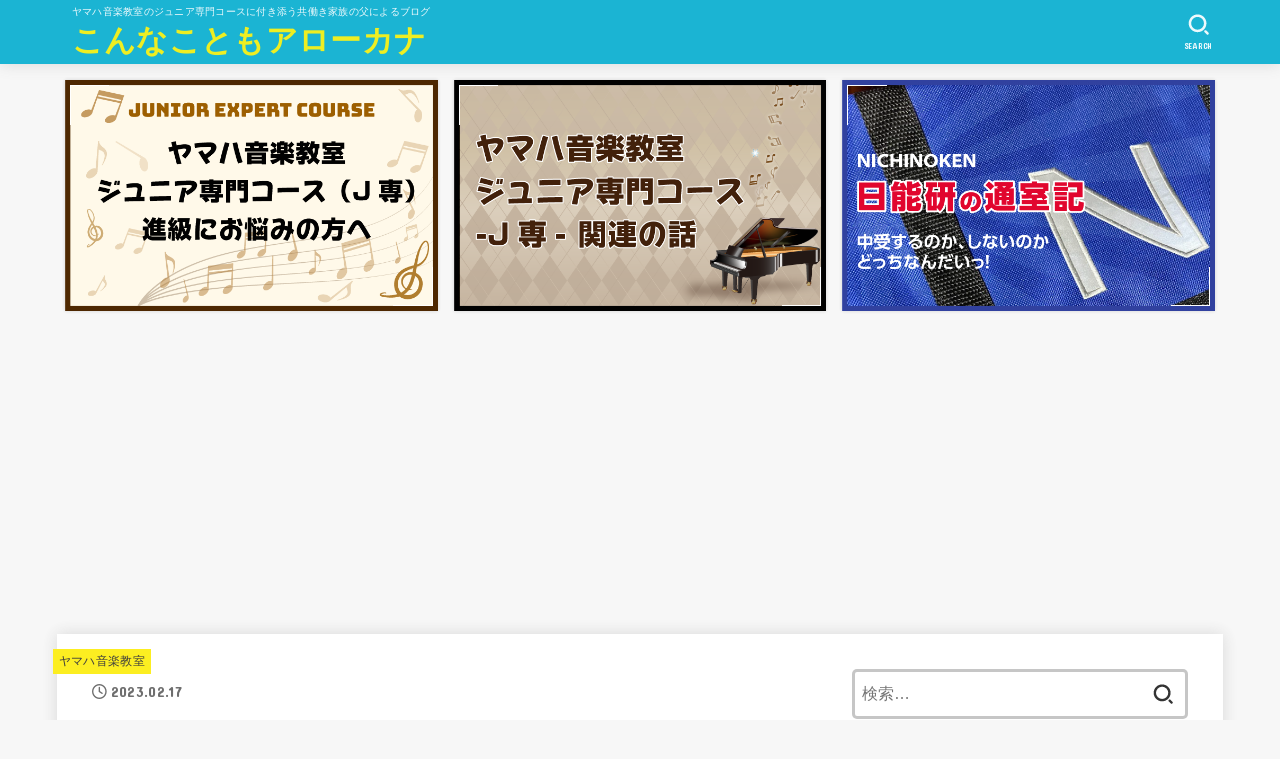

--- FILE ---
content_type: text/html; charset=UTF-8
request_url: https://arau-cana.com/junior-sosaku-course/
body_size: 22048
content:
<!doctype html>
<html lang="ja">
<head>
<meta charset="utf-8">
<meta http-equiv="X-UA-Compatible" content="IE=edge">
<meta name="HandheldFriendly" content="True">
<meta name="MobileOptimized" content="320">
<meta name="viewport" content="width=device-width, initial-scale=1"/>
<link rel="pingback" href="https://arau-cana.com/xmlrpc.php">
    <style>
        #wpadminbar #wp-admin-bar-p404_free_top_button .ab-icon:before {
            content: "\f103";
            color:red;
            top: 2px;
        }
    </style>
    <meta name='robots' content='index, follow, max-image-preview:large, max-snippet:-1, max-video-preview:-1' />

	<!-- This site is optimized with the Yoast SEO plugin v22.5 - https://yoast.com/wordpress/plugins/seo/ -->
	<title>ジュニア創作研究コースのお誘い - こんなこともアローカナ</title>
	<meta name="description" content="ヤマハ音楽教室のジュニア専門コースの担当講師さんより「ジュニア創作研究コース」のお話をいただいたお話。" />
	<link rel="canonical" href="https://arau-cana.com/junior-sosaku-course/" />
	<meta property="og:locale" content="ja_JP" />
	<meta property="og:type" content="article" />
	<meta property="og:title" content="ジュニア創作研究コースのお誘い - こんなこともアローカナ" />
	<meta property="og:description" content="ヤマハ音楽教室のジュニア専門コースの担当講師さんより「ジュニア創作研究コース」のお話をいただいたお話。" />
	<meta property="og:url" content="https://arau-cana.com/junior-sosaku-course/" />
	<meta property="og:site_name" content="こんなこともアローカナ" />
	<meta property="article:published_time" content="2023-02-17T12:48:18+00:00" />
	<meta property="article:modified_time" content="2023-05-10T08:49:12+00:00" />
	<meta property="og:image" content="https://arau-cana.com/wp-content/uploads/2021/01/4014621_s.jpg?v=1613626709" />
	<meta property="og:image:width" content="640" />
	<meta property="og:image:height" content="480" />
	<meta property="og:image:type" content="image/jpeg" />
	<meta name="author" content="アローカナ" />
	<meta name="twitter:card" content="summary_large_image" />
	<meta name="twitter:creator" content="@arau_cana" />
	<meta name="twitter:site" content="@arau_cana" />
	<meta name="twitter:label1" content="執筆者" />
	<meta name="twitter:data1" content="アローカナ" />
	<meta name="twitter:label2" content="推定読み取り時間" />
	<meta name="twitter:data2" content="3分" />
	<script type="application/ld+json" class="yoast-schema-graph">{"@context":"https://schema.org","@graph":[{"@type":"Article","@id":"https://arau-cana.com/junior-sosaku-course/#article","isPartOf":{"@id":"https://arau-cana.com/junior-sosaku-course/"},"author":{"name":"アローカナ","@id":"https://arau-cana.com/#/schema/person/abd7bfb1eca0703abfd65df2a1adc2e3"},"headline":"ジュニア創作研究コースのお誘い","datePublished":"2023-02-17T12:48:18+00:00","dateModified":"2023-05-10T08:49:12+00:00","mainEntityOfPage":{"@id":"https://arau-cana.com/junior-sosaku-course/"},"wordCount":962,"publisher":{"@id":"https://arau-cana.com/#/schema/person/abd7bfb1eca0703abfd65df2a1adc2e3"},"image":{"@id":"https://arau-cana.com/junior-sosaku-course/#primaryimage"},"thumbnailUrl":"https://arau-cana.com/wp-content/uploads/2021/01/4014621_s.jpg?v=1613626709","keywords":["JOC","Ｊ専","ジュニア創作研究コース","作曲"],"articleSection":["ジュニア専門コース","ジュニア専門コース２年目","ヤマハ音楽教室","長男"],"inLanguage":"ja"},{"@type":"WebPage","@id":"https://arau-cana.com/junior-sosaku-course/","url":"https://arau-cana.com/junior-sosaku-course/","name":"ジュニア創作研究コースのお誘い - こんなこともアローカナ","isPartOf":{"@id":"https://arau-cana.com/#website"},"primaryImageOfPage":{"@id":"https://arau-cana.com/junior-sosaku-course/#primaryimage"},"image":{"@id":"https://arau-cana.com/junior-sosaku-course/#primaryimage"},"thumbnailUrl":"https://arau-cana.com/wp-content/uploads/2021/01/4014621_s.jpg?v=1613626709","datePublished":"2023-02-17T12:48:18+00:00","dateModified":"2023-05-10T08:49:12+00:00","description":"ヤマハ音楽教室のジュニア専門コースの担当講師さんより「ジュニア創作研究コース」のお話をいただいたお話。","breadcrumb":{"@id":"https://arau-cana.com/junior-sosaku-course/#breadcrumb"},"inLanguage":"ja","potentialAction":[{"@type":"ReadAction","target":["https://arau-cana.com/junior-sosaku-course/"]}]},{"@type":"ImageObject","inLanguage":"ja","@id":"https://arau-cana.com/junior-sosaku-course/#primaryimage","url":"https://arau-cana.com/wp-content/uploads/2021/01/4014621_s.jpg?v=1613626709","contentUrl":"https://arau-cana.com/wp-content/uploads/2021/01/4014621_s.jpg?v=1613626709","width":640,"height":480,"caption":"ピアノレッスン"},{"@type":"BreadcrumbList","@id":"https://arau-cana.com/junior-sosaku-course/#breadcrumb","itemListElement":[{"@type":"ListItem","position":1,"name":"ホーム","item":"https://arau-cana.com/"},{"@type":"ListItem","position":2,"name":"ジュニア創作研究コースのお誘い"}]},{"@type":"WebSite","@id":"https://arau-cana.com/#website","url":"https://arau-cana.com/","name":"こんなこともアローカナ","description":"ヤマハ音楽教室のジュニア専門コースに付き添う共働き家族の父によるブログ","publisher":{"@id":"https://arau-cana.com/#/schema/person/abd7bfb1eca0703abfd65df2a1adc2e3"},"potentialAction":[{"@type":"SearchAction","target":{"@type":"EntryPoint","urlTemplate":"https://arau-cana.com/?s={search_term_string}"},"query-input":"required name=search_term_string"}],"inLanguage":"ja"},{"@type":["Person","Organization"],"@id":"https://arau-cana.com/#/schema/person/abd7bfb1eca0703abfd65df2a1adc2e3","name":"アローカナ","logo":{"@id":"https://arau-cana.com/#/schema/person/image/"},"sameAs":["https://arau-cana.com"],"url":"https://arau-cana.com/author/wpmaster/"}]}</script>
	<!-- / Yoast SEO plugin. -->


<link rel='dns-prefetch' href='//stats.wp.com' />
<link rel='dns-prefetch' href='//fonts.googleapis.com' />
<link rel='dns-prefetch' href='//cdnjs.cloudflare.com' />
<link rel='dns-prefetch' href='//c0.wp.com' />
<link rel="alternate" type="application/rss+xml" title="こんなこともアローカナ &raquo; フィード" href="https://arau-cana.com/feed/" />
<link rel="alternate" type="application/rss+xml" title="こんなこともアローカナ &raquo; コメントフィード" href="https://arau-cana.com/comments/feed/" />
<script type="text/javascript">
/* <![CDATA[ */
window._wpemojiSettings = {"baseUrl":"https:\/\/s.w.org\/images\/core\/emoji\/15.0.3\/72x72\/","ext":".png","svgUrl":"https:\/\/s.w.org\/images\/core\/emoji\/15.0.3\/svg\/","svgExt":".svg","source":{"concatemoji":"https:\/\/arau-cana.com\/wp-includes\/js\/wp-emoji-release.min.js?ver=6.5.7"}};
/*! This file is auto-generated */
!function(i,n){var o,s,e;function c(e){try{var t={supportTests:e,timestamp:(new Date).valueOf()};sessionStorage.setItem(o,JSON.stringify(t))}catch(e){}}function p(e,t,n){e.clearRect(0,0,e.canvas.width,e.canvas.height),e.fillText(t,0,0);var t=new Uint32Array(e.getImageData(0,0,e.canvas.width,e.canvas.height).data),r=(e.clearRect(0,0,e.canvas.width,e.canvas.height),e.fillText(n,0,0),new Uint32Array(e.getImageData(0,0,e.canvas.width,e.canvas.height).data));return t.every(function(e,t){return e===r[t]})}function u(e,t,n){switch(t){case"flag":return n(e,"\ud83c\udff3\ufe0f\u200d\u26a7\ufe0f","\ud83c\udff3\ufe0f\u200b\u26a7\ufe0f")?!1:!n(e,"\ud83c\uddfa\ud83c\uddf3","\ud83c\uddfa\u200b\ud83c\uddf3")&&!n(e,"\ud83c\udff4\udb40\udc67\udb40\udc62\udb40\udc65\udb40\udc6e\udb40\udc67\udb40\udc7f","\ud83c\udff4\u200b\udb40\udc67\u200b\udb40\udc62\u200b\udb40\udc65\u200b\udb40\udc6e\u200b\udb40\udc67\u200b\udb40\udc7f");case"emoji":return!n(e,"\ud83d\udc26\u200d\u2b1b","\ud83d\udc26\u200b\u2b1b")}return!1}function f(e,t,n){var r="undefined"!=typeof WorkerGlobalScope&&self instanceof WorkerGlobalScope?new OffscreenCanvas(300,150):i.createElement("canvas"),a=r.getContext("2d",{willReadFrequently:!0}),o=(a.textBaseline="top",a.font="600 32px Arial",{});return e.forEach(function(e){o[e]=t(a,e,n)}),o}function t(e){var t=i.createElement("script");t.src=e,t.defer=!0,i.head.appendChild(t)}"undefined"!=typeof Promise&&(o="wpEmojiSettingsSupports",s=["flag","emoji"],n.supports={everything:!0,everythingExceptFlag:!0},e=new Promise(function(e){i.addEventListener("DOMContentLoaded",e,{once:!0})}),new Promise(function(t){var n=function(){try{var e=JSON.parse(sessionStorage.getItem(o));if("object"==typeof e&&"number"==typeof e.timestamp&&(new Date).valueOf()<e.timestamp+604800&&"object"==typeof e.supportTests)return e.supportTests}catch(e){}return null}();if(!n){if("undefined"!=typeof Worker&&"undefined"!=typeof OffscreenCanvas&&"undefined"!=typeof URL&&URL.createObjectURL&&"undefined"!=typeof Blob)try{var e="postMessage("+f.toString()+"("+[JSON.stringify(s),u.toString(),p.toString()].join(",")+"));",r=new Blob([e],{type:"text/javascript"}),a=new Worker(URL.createObjectURL(r),{name:"wpTestEmojiSupports"});return void(a.onmessage=function(e){c(n=e.data),a.terminate(),t(n)})}catch(e){}c(n=f(s,u,p))}t(n)}).then(function(e){for(var t in e)n.supports[t]=e[t],n.supports.everything=n.supports.everything&&n.supports[t],"flag"!==t&&(n.supports.everythingExceptFlag=n.supports.everythingExceptFlag&&n.supports[t]);n.supports.everythingExceptFlag=n.supports.everythingExceptFlag&&!n.supports.flag,n.DOMReady=!1,n.readyCallback=function(){n.DOMReady=!0}}).then(function(){return e}).then(function(){var e;n.supports.everything||(n.readyCallback(),(e=n.source||{}).concatemoji?t(e.concatemoji):e.wpemoji&&e.twemoji&&(t(e.twemoji),t(e.wpemoji)))}))}((window,document),window._wpemojiSettings);
/* ]]> */
</script>
<style id='wp-emoji-styles-inline-css' type='text/css'>

	img.wp-smiley, img.emoji {
		display: inline !important;
		border: none !important;
		box-shadow: none !important;
		height: 1em !important;
		width: 1em !important;
		margin: 0 0.07em !important;
		vertical-align: -0.1em !important;
		background: none !important;
		padding: 0 !important;
	}
</style>
<link rel='stylesheet' id='wp-block-library-css' href='https://c0.wp.com/c/6.5.7/wp-includes/css/dist/block-library/style.min.css' type='text/css' media='all' />
<style id='wp-block-library-inline-css' type='text/css'>
.has-text-align-justify{text-align:justify;}
</style>
<link rel='stylesheet' id='mediaelement-css' href='https://c0.wp.com/c/6.5.7/wp-includes/js/mediaelement/mediaelementplayer-legacy.min.css' type='text/css' media='all' />
<link rel='stylesheet' id='wp-mediaelement-css' href='https://c0.wp.com/c/6.5.7/wp-includes/js/mediaelement/wp-mediaelement.min.css' type='text/css' media='all' />
<style id='jetpack-sharing-buttons-style-inline-css' type='text/css'>
.jetpack-sharing-buttons__services-list{display:flex;flex-direction:row;flex-wrap:wrap;gap:0;list-style-type:none;margin:5px;padding:0}.jetpack-sharing-buttons__services-list.has-small-icon-size{font-size:12px}.jetpack-sharing-buttons__services-list.has-normal-icon-size{font-size:16px}.jetpack-sharing-buttons__services-list.has-large-icon-size{font-size:24px}.jetpack-sharing-buttons__services-list.has-huge-icon-size{font-size:36px}@media print{.jetpack-sharing-buttons__services-list{display:none!important}}.editor-styles-wrapper .wp-block-jetpack-sharing-buttons{gap:0;padding-inline-start:0}ul.jetpack-sharing-buttons__services-list.has-background{padding:1.25em 2.375em}
</style>
<style id='classic-theme-styles-inline-css' type='text/css'>
/*! This file is auto-generated */
.wp-block-button__link{color:#fff;background-color:#32373c;border-radius:9999px;box-shadow:none;text-decoration:none;padding:calc(.667em + 2px) calc(1.333em + 2px);font-size:1.125em}.wp-block-file__button{background:#32373c;color:#fff;text-decoration:none}
</style>
<style id='global-styles-inline-css' type='text/css'>
body{--wp--preset--color--black: #000;--wp--preset--color--cyan-bluish-gray: #abb8c3;--wp--preset--color--white: #fff;--wp--preset--color--pale-pink: #f78da7;--wp--preset--color--vivid-red: #cf2e2e;--wp--preset--color--luminous-vivid-orange: #ff6900;--wp--preset--color--luminous-vivid-amber: #fcb900;--wp--preset--color--light-green-cyan: #7bdcb5;--wp--preset--color--vivid-green-cyan: #00d084;--wp--preset--color--pale-cyan-blue: #8ed1fc;--wp--preset--color--vivid-cyan-blue: #0693e3;--wp--preset--color--vivid-purple: #9b51e0;--wp--preset--color--mainttlbg: var(--main-ttl-bg);--wp--preset--color--mainttltext: var(--main-ttl-color);--wp--preset--gradient--vivid-cyan-blue-to-vivid-purple: linear-gradient(135deg,rgba(6,147,227,1) 0%,rgb(155,81,224) 100%);--wp--preset--gradient--light-green-cyan-to-vivid-green-cyan: linear-gradient(135deg,rgb(122,220,180) 0%,rgb(0,208,130) 100%);--wp--preset--gradient--luminous-vivid-amber-to-luminous-vivid-orange: linear-gradient(135deg,rgba(252,185,0,1) 0%,rgba(255,105,0,1) 100%);--wp--preset--gradient--luminous-vivid-orange-to-vivid-red: linear-gradient(135deg,rgba(255,105,0,1) 0%,rgb(207,46,46) 100%);--wp--preset--gradient--very-light-gray-to-cyan-bluish-gray: linear-gradient(135deg,rgb(238,238,238) 0%,rgb(169,184,195) 100%);--wp--preset--gradient--cool-to-warm-spectrum: linear-gradient(135deg,rgb(74,234,220) 0%,rgb(151,120,209) 20%,rgb(207,42,186) 40%,rgb(238,44,130) 60%,rgb(251,105,98) 80%,rgb(254,248,76) 100%);--wp--preset--gradient--blush-light-purple: linear-gradient(135deg,rgb(255,206,236) 0%,rgb(152,150,240) 100%);--wp--preset--gradient--blush-bordeaux: linear-gradient(135deg,rgb(254,205,165) 0%,rgb(254,45,45) 50%,rgb(107,0,62) 100%);--wp--preset--gradient--luminous-dusk: linear-gradient(135deg,rgb(255,203,112) 0%,rgb(199,81,192) 50%,rgb(65,88,208) 100%);--wp--preset--gradient--pale-ocean: linear-gradient(135deg,rgb(255,245,203) 0%,rgb(182,227,212) 50%,rgb(51,167,181) 100%);--wp--preset--gradient--electric-grass: linear-gradient(135deg,rgb(202,248,128) 0%,rgb(113,206,126) 100%);--wp--preset--gradient--midnight: linear-gradient(135deg,rgb(2,3,129) 0%,rgb(40,116,252) 100%);--wp--preset--font-size--small: 13px;--wp--preset--font-size--medium: 20px;--wp--preset--font-size--large: 36px;--wp--preset--font-size--x-large: 42px;--wp--preset--spacing--20: 0.44rem;--wp--preset--spacing--30: 0.67rem;--wp--preset--spacing--40: 1rem;--wp--preset--spacing--50: 1.5rem;--wp--preset--spacing--60: 2.25rem;--wp--preset--spacing--70: 3.38rem;--wp--preset--spacing--80: 5.06rem;--wp--preset--shadow--natural: 6px 6px 9px rgba(0, 0, 0, 0.2);--wp--preset--shadow--deep: 12px 12px 50px rgba(0, 0, 0, 0.4);--wp--preset--shadow--sharp: 6px 6px 0px rgba(0, 0, 0, 0.2);--wp--preset--shadow--outlined: 6px 6px 0px -3px rgba(255, 255, 255, 1), 6px 6px rgba(0, 0, 0, 1);--wp--preset--shadow--crisp: 6px 6px 0px rgba(0, 0, 0, 1);}:where(.is-layout-flex){gap: 0.5em;}:where(.is-layout-grid){gap: 0.5em;}body .is-layout-flex{display: flex;}body .is-layout-flex{flex-wrap: wrap;align-items: center;}body .is-layout-flex > *{margin: 0;}body .is-layout-grid{display: grid;}body .is-layout-grid > *{margin: 0;}:where(.wp-block-columns.is-layout-flex){gap: 2em;}:where(.wp-block-columns.is-layout-grid){gap: 2em;}:where(.wp-block-post-template.is-layout-flex){gap: 1.25em;}:where(.wp-block-post-template.is-layout-grid){gap: 1.25em;}.has-black-color{color: var(--wp--preset--color--black) !important;}.has-cyan-bluish-gray-color{color: var(--wp--preset--color--cyan-bluish-gray) !important;}.has-white-color{color: var(--wp--preset--color--white) !important;}.has-pale-pink-color{color: var(--wp--preset--color--pale-pink) !important;}.has-vivid-red-color{color: var(--wp--preset--color--vivid-red) !important;}.has-luminous-vivid-orange-color{color: var(--wp--preset--color--luminous-vivid-orange) !important;}.has-luminous-vivid-amber-color{color: var(--wp--preset--color--luminous-vivid-amber) !important;}.has-light-green-cyan-color{color: var(--wp--preset--color--light-green-cyan) !important;}.has-vivid-green-cyan-color{color: var(--wp--preset--color--vivid-green-cyan) !important;}.has-pale-cyan-blue-color{color: var(--wp--preset--color--pale-cyan-blue) !important;}.has-vivid-cyan-blue-color{color: var(--wp--preset--color--vivid-cyan-blue) !important;}.has-vivid-purple-color{color: var(--wp--preset--color--vivid-purple) !important;}.has-black-background-color{background-color: var(--wp--preset--color--black) !important;}.has-cyan-bluish-gray-background-color{background-color: var(--wp--preset--color--cyan-bluish-gray) !important;}.has-white-background-color{background-color: var(--wp--preset--color--white) !important;}.has-pale-pink-background-color{background-color: var(--wp--preset--color--pale-pink) !important;}.has-vivid-red-background-color{background-color: var(--wp--preset--color--vivid-red) !important;}.has-luminous-vivid-orange-background-color{background-color: var(--wp--preset--color--luminous-vivid-orange) !important;}.has-luminous-vivid-amber-background-color{background-color: var(--wp--preset--color--luminous-vivid-amber) !important;}.has-light-green-cyan-background-color{background-color: var(--wp--preset--color--light-green-cyan) !important;}.has-vivid-green-cyan-background-color{background-color: var(--wp--preset--color--vivid-green-cyan) !important;}.has-pale-cyan-blue-background-color{background-color: var(--wp--preset--color--pale-cyan-blue) !important;}.has-vivid-cyan-blue-background-color{background-color: var(--wp--preset--color--vivid-cyan-blue) !important;}.has-vivid-purple-background-color{background-color: var(--wp--preset--color--vivid-purple) !important;}.has-black-border-color{border-color: var(--wp--preset--color--black) !important;}.has-cyan-bluish-gray-border-color{border-color: var(--wp--preset--color--cyan-bluish-gray) !important;}.has-white-border-color{border-color: var(--wp--preset--color--white) !important;}.has-pale-pink-border-color{border-color: var(--wp--preset--color--pale-pink) !important;}.has-vivid-red-border-color{border-color: var(--wp--preset--color--vivid-red) !important;}.has-luminous-vivid-orange-border-color{border-color: var(--wp--preset--color--luminous-vivid-orange) !important;}.has-luminous-vivid-amber-border-color{border-color: var(--wp--preset--color--luminous-vivid-amber) !important;}.has-light-green-cyan-border-color{border-color: var(--wp--preset--color--light-green-cyan) !important;}.has-vivid-green-cyan-border-color{border-color: var(--wp--preset--color--vivid-green-cyan) !important;}.has-pale-cyan-blue-border-color{border-color: var(--wp--preset--color--pale-cyan-blue) !important;}.has-vivid-cyan-blue-border-color{border-color: var(--wp--preset--color--vivid-cyan-blue) !important;}.has-vivid-purple-border-color{border-color: var(--wp--preset--color--vivid-purple) !important;}.has-vivid-cyan-blue-to-vivid-purple-gradient-background{background: var(--wp--preset--gradient--vivid-cyan-blue-to-vivid-purple) !important;}.has-light-green-cyan-to-vivid-green-cyan-gradient-background{background: var(--wp--preset--gradient--light-green-cyan-to-vivid-green-cyan) !important;}.has-luminous-vivid-amber-to-luminous-vivid-orange-gradient-background{background: var(--wp--preset--gradient--luminous-vivid-amber-to-luminous-vivid-orange) !important;}.has-luminous-vivid-orange-to-vivid-red-gradient-background{background: var(--wp--preset--gradient--luminous-vivid-orange-to-vivid-red) !important;}.has-very-light-gray-to-cyan-bluish-gray-gradient-background{background: var(--wp--preset--gradient--very-light-gray-to-cyan-bluish-gray) !important;}.has-cool-to-warm-spectrum-gradient-background{background: var(--wp--preset--gradient--cool-to-warm-spectrum) !important;}.has-blush-light-purple-gradient-background{background: var(--wp--preset--gradient--blush-light-purple) !important;}.has-blush-bordeaux-gradient-background{background: var(--wp--preset--gradient--blush-bordeaux) !important;}.has-luminous-dusk-gradient-background{background: var(--wp--preset--gradient--luminous-dusk) !important;}.has-pale-ocean-gradient-background{background: var(--wp--preset--gradient--pale-ocean) !important;}.has-electric-grass-gradient-background{background: var(--wp--preset--gradient--electric-grass) !important;}.has-midnight-gradient-background{background: var(--wp--preset--gradient--midnight) !important;}.has-small-font-size{font-size: var(--wp--preset--font-size--small) !important;}.has-medium-font-size{font-size: var(--wp--preset--font-size--medium) !important;}.has-large-font-size{font-size: var(--wp--preset--font-size--large) !important;}.has-x-large-font-size{font-size: var(--wp--preset--font-size--x-large) !important;}
.wp-block-navigation a:where(:not(.wp-element-button)){color: inherit;}
:where(.wp-block-post-template.is-layout-flex){gap: 1.25em;}:where(.wp-block-post-template.is-layout-grid){gap: 1.25em;}
:where(.wp-block-columns.is-layout-flex){gap: 2em;}:where(.wp-block-columns.is-layout-grid){gap: 2em;}
.wp-block-pullquote{font-size: 1.5em;line-height: 1.6;}
</style>
<link rel='stylesheet' id='wordpress-popular-posts-css-css' href='https://arau-cana.com/wp-content/plugins/wordpress-popular-posts/assets/css/wpp.css?ver=6.4.2' type='text/css' media='all' />
<link rel='stylesheet' id='stk_style-css' href='https://arau-cana.com/wp-content/themes/jstork19/style.css?ver=3.20' type='text/css' media='all' />
<style id='stk_style-inline-css' type='text/css'>
:root{--stk-base-font-family:"游ゴシック","Yu Gothic","游ゴシック体","YuGothic","Hiragino Kaku Gothic ProN",Meiryo,sans-serif;--stk-base-font-size-pc:103%;--stk-base-font-size-sp:103%;--stk-font-awesome-free:"Font Awesome 6 Free";--stk-font-awesome-brand:"Font Awesome 6 Brands";--wp--preset--font-size--medium:clamp(1.2em,2.5vw,20px);--wp--preset--font-size--large:clamp(1.5em,4.5vw,36px);--wp--preset--font-size--x-large:clamp(1.9em,5.25vw,42px);--wp--style--gallery-gap-default:.5em;--stk-margin:1.6em;--main-text-color:#3E3E3E;--main-link-color:#1bb4d3;--main-link-color-hover:#E69B9B;--main-ttl-bg:#1bb4d3;--main-ttl-bg-rgba:rgba(27,180,211,.1);--main-ttl-color:#fff;--header-bg:#1bb4d3;--header-bg-overlay:#0ea3c9;--header-logo-color:#ee2;--header-text-color:#edf9fc;--inner-content-bg:#fff;--label-bg:#fcee21;--label-text-color:#3e3e3e;--slider-text-color:#444;--side-text-color:#3e3e3e;--footer-bg:#666;--footer-text-color:#CACACA;--footer-link-color:#f7f7f7;--new-mark-bg:#ff6347;--oc-box-blue:#82c8e2;--oc-box-blue-inner:#d4f3ff;--oc-box-red:#ee5656;--oc-box-red-inner:#feeeed;--oc-box-yellow:#f7cf2e;--oc-box-yellow-inner:#fffae2;--oc-box-green:#39cd75;--oc-box-green-inner:#e8fbf0;--oc-box-pink:#f7b2b2;--oc-box-pink-inner:#fee;--oc-box-gray:#9c9c9c;--oc-box-gray-inner:#f5f5f5;--oc-box-black:#313131;--oc-box-black-inner:#404040;--oc-btn-rich_yellow:#f7cf2e;--oc-btn-rich_yellow-sdw:#ecb254;--oc-btn-rich_pink:#ee5656;--oc-btn-rich_pink-sdw:#d34e4e;--oc-btn-rich_orange:#ef9b2f;--oc-btn-rich_orange-sdw:#cc8c23;--oc-btn-rich_green:#39cd75;--oc-btn-rich_green-sdw:#1eae59;--oc-btn-rich_blue:#19b4ce;--oc-btn-rich_blue-sdw:#07889d;--oc-base-border-color:rgba(125,125,125,.3);--oc-has-background-basic-padding:1.1em;--stk-maker-yellow:#ff6;--stk-maker-pink:#ffd5d5;--stk-maker-blue:#b5dfff;--stk-maker-green:#cff7c7;--stk-caption-font-size:11px}
ul.wpp-list{counter-reset:number}ul.wpp-list li{list-style:none;position:relative;border-bottom:1px solid #ddd;margin:0;padding-bottom:.75em}ul.wpp-list li a::before{counter-increment:number;content:counter(number);background-color:var(--main-ttl-bg);color:var(--main-ttl-color);margin-right:3px;width:1.5em;height:1.5em;line-height:1.5em;font-size:75%;border-radius:3px;font-weight:bold;display:block;text-align:center;position:absolute;left:2px;top:2px;z-index:1}ul.wpp-list img{margin-bottom:0;margin-right:5px}ul.wpp-list li a.wpp-post-title{display:block}ul.wpp-list li a.wpp-post-title::before,ul.wpp-list li .wpp-author a::before,ul.wpp-list li .wpp-category a::before{content:none}ul.wpp-list .wpp-excerpt{font-size:80%}@media only screen and (max-width:480px){#toc_container{font-size:90%}}#toc_container{width:100%!important;padding:1.2em;border:5px solid rgba(100,100,100,.2)}#toc_container li{margin:1em 0;font-weight:bold}#toc_container li li{font-weight:normal;margin:.5em 0}#toc_container li::before{content:none}#toc_container .toc_number{display:inline-block;font-weight:bold;font-size:75%;background-color:var(--main-ttl-bg);color:var(--main-ttl-color);min-width:2.1em;min-height:2.1em;line-height:2.1;text-align:center;border-radius:1em;margin-right:.3em;padding:0 7px}#toc_container a{color:inherit;text-decoration:none}#toc_container a:hover{text-decoration:underline}#toc_container p.toc_title{max-width:580px;font-weight:bold;text-align:left;margin:0 auto;font-size:100%;vertical-align:middle}#toc_container .toc_title::before{display:inline-block;font-family:var(--stk-font-awesome-free,"Font Awesome 5 Free");font-weight:900;content:"\f03a";margin-right:.8em;margin-left:.4em;transform:scale(1.4);color:var(--main-ttl-bg)}#toc_container .toc_title .toc_toggle{font-size:80%;font-weight:normal;margin-left:.2em}#toc_container .toc_list{max-width:580px;margin-left:auto;margin-right:auto}#toc_container .toc_list>li{padding-left:0}
</style>
<link rel='stylesheet' id='stk_child-style-css' href='https://arau-cana.com/wp-content/themes/jstork19_custom/style.css' type='text/css' media='all' />
<link rel='stylesheet' id='gf_font-css' href='https://fonts.googleapis.com/css?family=Concert+One&#038;display=swap' type='text/css' media='all' />
<style id='gf_font-inline-css' type='text/css'>
.gf {font-family: "Concert One", "游ゴシック", "Yu Gothic", "游ゴシック体", "YuGothic", "Hiragino Kaku Gothic ProN", Meiryo, sans-serif;}
</style>
<link rel='stylesheet' id='fontawesome-css' href='https://cdnjs.cloudflare.com/ajax/libs/font-awesome/6.3.0/css/all.min.css' type='text/css' media='all' />
<script type="application/json" id="wpp-json">

{"sampling_active":0,"sampling_rate":100,"ajax_url":"https:\/\/arau-cana.com\/wp-json\/wordpress-popular-posts\/v1\/popular-posts","api_url":"https:\/\/arau-cana.com\/wp-json\/wordpress-popular-posts","ID":534,"token":"6c6249d362","lang":0,"debug":0}

</script>
<script type="text/javascript" src="https://arau-cana.com/wp-content/plugins/wordpress-popular-posts/assets/js/wpp.min.js?ver=6.4.2" id="wpp-js-js"></script>
<script type="text/javascript" src="https://c0.wp.com/c/6.5.7/wp-includes/js/jquery/jquery.min.js" id="jquery-core-js"></script>
<script type="text/javascript" src="https://c0.wp.com/c/6.5.7/wp-includes/js/jquery/jquery-migrate.min.js" id="jquery-migrate-js"></script>
<script type="text/javascript" id="jquery-js-after">
/* <![CDATA[ */
jQuery(function($){$(".widget_categories li, .widget_nav_menu li").has("ul").toggleClass("accordionMenu");$(".widget ul.children , .widget ul.sub-menu").after("<span class='accordionBtn'></span>");$(".widget ul.children , .widget ul.sub-menu").hide();$("ul .accordionBtn").on("click",function(){$(this).prev("ul").slideToggle();$(this).toggleClass("active")})});
/* ]]> */
</script>
<link rel="https://api.w.org/" href="https://arau-cana.com/wp-json/" /><link rel="alternate" type="application/json" href="https://arau-cana.com/wp-json/wp/v2/posts/534" /><link rel="EditURI" type="application/rsd+xml" title="RSD" href="https://arau-cana.com/xmlrpc.php?rsd" />

<link rel='shortlink' href='https://arau-cana.com/?p=534' />
<link rel="alternate" type="application/json+oembed" href="https://arau-cana.com/wp-json/oembed/1.0/embed?url=https%3A%2F%2Farau-cana.com%2Fjunior-sosaku-course%2F" />
<link rel="alternate" type="text/xml+oembed" href="https://arau-cana.com/wp-json/oembed/1.0/embed?url=https%3A%2F%2Farau-cana.com%2Fjunior-sosaku-course%2F&#038;format=xml" />
	<style>img#wpstats{display:none}</style>
		            <style id="wpp-loading-animation-styles">@-webkit-keyframes bgslide{from{background-position-x:0}to{background-position-x:-200%}}@keyframes bgslide{from{background-position-x:0}to{background-position-x:-200%}}.wpp-widget-placeholder,.wpp-widget-block-placeholder,.wpp-shortcode-placeholder{margin:0 auto;width:60px;height:3px;background:#dd3737;background:linear-gradient(90deg,#dd3737 0%,#571313 10%,#dd3737 100%);background-size:200% auto;border-radius:3px;-webkit-animation:bgslide 1s infinite linear;animation:bgslide 1s infinite linear}</style>
            <script async src="https://pagead2.googlesyndication.com/pagead/js/adsbygoogle.js?client=ca-pub-5730802697374344"
     crossorigin="anonymous"></script>


    <script type="application/ld+json">
    {
      "@context" : "https://schema.org",
      "@type" : "WebSite",
      "name" : "こんなこともアローカナ",
      "url" : "https://arau-cana.com/"
    }
  </script>

<!-- Google tag (gtag.js) -->
<script async src="https://www.googletagmanager.com/gtag/js?id=G-D8SJE1V10M"></script>
<script>
  window.dataLayer = window.dataLayer || [];
  function gtag(){dataLayer.push(arguments);}
  gtag('js', new Date());

  gtag('config', 'G-D8SJE1V10M');
</script>
<meta name="thumbnail" content="https://arau-cana.com/wp-content/uploads/2021/01/4014621_s.jpg" />
<style type="text/css">.broken_link, a.broken_link {
	text-decoration: line-through;
}</style></head>
<body data-rsssl=1 class="post-template-default single single-post postid-534 single-format-standard wp-embed-responsive h_layout_pc_left_full h_layout_sp_center">
<svg xmlns="http://www.w3.org/2000/svg" width="0" height="0" focusable="false" role="none" style="visibility: hidden; position: absolute; left: -9999px; overflow: hidden;"><defs>
		<symbol viewBox="0 0 512 512" id="stk-facebook-svg"><path d="M504 256C504 119 393 8 256 8S8 119 8 256c0 123.78 90.69 226.38 209.25 245V327.69h-63V256h63v-54.64c0-62.15 37-96.48 93.67-96.48 27.14 0 55.52 4.84 55.52 4.84v61h-31.28c-30.8 0-40.41 19.12-40.41 38.73V256h68.78l-11 71.69h-57.78V501C413.31 482.38 504 379.78 504 256z"/></symbol>
		<symbol viewBox="0 0 512 512" id="stk-twitter-svg"><path d="M459.37 151.716c.325 4.548.325 9.097.325 13.645 0 138.72-105.583 298.558-298.558 298.558-59.452 0-114.68-17.219-161.137-47.106 8.447.974 16.568 1.299 25.34 1.299 49.055 0 94.213-16.568 130.274-44.832-46.132-.975-84.792-31.188-98.112-72.772 6.498.974 12.995 1.624 19.818 1.624 9.421 0 18.843-1.3 27.614-3.573-48.081-9.747-84.143-51.98-84.143-102.985v-1.299c13.969 7.797 30.214 12.67 47.431 13.319-28.264-18.843-46.781-51.005-46.781-87.391 0-19.492 5.197-37.36 14.294-52.954 51.655 63.675 129.3 105.258 216.365 109.807-1.624-7.797-2.599-15.918-2.599-24.04 0-57.828 46.782-104.934 104.934-104.934 30.213 0 57.502 12.67 76.67 33.137 23.715-4.548 46.456-13.32 66.599-25.34-7.798 24.366-24.366 44.833-46.132 57.827 21.117-2.273 41.584-8.122 60.426-16.243-14.292 20.791-32.161 39.308-52.628 54.253z"/></symbol>
		<symbol viewBox="0 0 576 512" id="stk-youtube-svg"><path d="M549.655 124.083c-6.281-23.65-24.787-42.276-48.284-48.597C458.781 64 288 64 288 64S117.22 64 74.629 75.486c-23.497 6.322-42.003 24.947-48.284 48.597-11.412 42.867-11.412 132.305-11.412 132.305s0 89.438 11.412 132.305c6.281 23.65 24.787 41.5 48.284 47.821C117.22 448 288 448 288 448s170.78 0 213.371-11.486c23.497-6.321 42.003-24.171 48.284-47.821 11.412-42.867 11.412-132.305 11.412-132.305s0-89.438-11.412-132.305zm-317.51 213.508V175.185l142.739 81.205-142.739 81.201z"/></symbol>
		<symbol viewBox="0 0 448 512" id="stk-instagram-svg"><path d="M224.1 141c-63.6 0-114.9 51.3-114.9 114.9s51.3 114.9 114.9 114.9S339 319.5 339 255.9 287.7 141 224.1 141zm0 189.6c-41.1 0-74.7-33.5-74.7-74.7s33.5-74.7 74.7-74.7 74.7 33.5 74.7 74.7-33.6 74.7-74.7 74.7zm146.4-194.3c0 14.9-12 26.8-26.8 26.8-14.9 0-26.8-12-26.8-26.8s12-26.8 26.8-26.8 26.8 12 26.8 26.8zm76.1 27.2c-1.7-35.9-9.9-67.7-36.2-93.9-26.2-26.2-58-34.4-93.9-36.2-37-2.1-147.9-2.1-184.9 0-35.8 1.7-67.6 9.9-93.9 36.1s-34.4 58-36.2 93.9c-2.1 37-2.1 147.9 0 184.9 1.7 35.9 9.9 67.7 36.2 93.9s58 34.4 93.9 36.2c37 2.1 147.9 2.1 184.9 0 35.9-1.7 67.7-9.9 93.9-36.2 26.2-26.2 34.4-58 36.2-93.9 2.1-37 2.1-147.8 0-184.8zM398.8 388c-7.8 19.6-22.9 34.7-42.6 42.6-29.5 11.7-99.5 9-132.1 9s-102.7 2.6-132.1-9c-19.6-7.8-34.7-22.9-42.6-42.6-11.7-29.5-9-99.5-9-132.1s-2.6-102.7 9-132.1c7.8-19.6 22.9-34.7 42.6-42.6 29.5-11.7 99.5-9 132.1-9s102.7-2.6 132.1 9c19.6 7.8 34.7 22.9 42.6 42.6 11.7 29.5 9 99.5 9 132.1s2.7 102.7-9 132.1z"/></symbol>
		<symbol viewBox="0 0 32 32" id="stk-line-svg"><path d="M25.82 13.151c0.465 0 0.84 0.38 0.84 0.841 0 0.46-0.375 0.84-0.84 0.84h-2.34v1.5h2.34c0.465 0 0.84 0.377 0.84 0.84 0 0.459-0.375 0.839-0.84 0.839h-3.181c-0.46 0-0.836-0.38-0.836-0.839v-6.361c0-0.46 0.376-0.84 0.84-0.84h3.181c0.461 0 0.836 0.38 0.836 0.84 0 0.465-0.375 0.84-0.84 0.84h-2.34v1.5zM20.68 17.172c0 0.36-0.232 0.68-0.576 0.795-0.085 0.028-0.177 0.041-0.265 0.041-0.281 0-0.521-0.12-0.68-0.333l-3.257-4.423v3.92c0 0.459-0.372 0.839-0.841 0.839-0.461 0-0.835-0.38-0.835-0.839v-6.361c0-0.36 0.231-0.68 0.573-0.793 0.080-0.031 0.181-0.044 0.259-0.044 0.26 0 0.5 0.139 0.66 0.339l3.283 4.44v-3.941c0-0.46 0.376-0.84 0.84-0.84 0.46 0 0.84 0.38 0.84 0.84zM13.025 17.172c0 0.459-0.376 0.839-0.841 0.839-0.46 0-0.836-0.38-0.836-0.839v-6.361c0-0.46 0.376-0.84 0.84-0.84 0.461 0 0.837 0.38 0.837 0.84zM9.737 18.011h-3.181c-0.46 0-0.84-0.38-0.84-0.839v-6.361c0-0.46 0.38-0.84 0.84-0.84 0.464 0 0.84 0.38 0.84 0.84v5.521h2.341c0.464 0 0.839 0.377 0.839 0.84 0 0.459-0.376 0.839-0.839 0.839zM32 13.752c0-7.161-7.18-12.989-16-12.989s-16 5.828-16 12.989c0 6.415 5.693 11.789 13.38 12.811 0.521 0.109 1.231 0.344 1.411 0.787 0.16 0.401 0.105 1.021 0.051 1.44l-0.219 1.36c-0.060 0.401-0.32 1.581 1.399 0.86 1.721-0.719 9.221-5.437 12.581-9.3 2.299-2.519 3.397-5.099 3.397-7.957z"/></symbol>
		<symbol viewBox="0 0 50 50" id="stk-feedly-svg"><path d="M20.42,44.65h9.94c1.59,0,3.12-.63,4.25-1.76l12-12c2.34-2.34,2.34-6.14,0-8.48L29.64,5.43c-2.34-2.34-6.14-2.34-8.48,0L4.18,22.4c-2.34,2.34-2.34,6.14,0,8.48l12,12c1.12,1.12,2.65,1.76,4.24,1.76Zm-2.56-11.39l-.95-.95c-.39-.39-.39-1.02,0-1.41l7.07-7.07c.39-.39,1.02-.39,1.41,0l2.12,2.12c.39,.39,.39,1.02,0,1.41l-5.9,5.9c-.19,.19-.44,.29-.71,.29h-2.34c-.27,0-.52-.11-.71-.29Zm10.36,4.71l-.95,.95c-.19,.19-.44,.29-.71,.29h-2.34c-.27,0-.52-.11-.71-.29l-.95-.95c-.39-.39-.39-1.02,0-1.41l2.12-2.12c.39-.39,1.02-.39,1.41,0l2.12,2.12c.39,.39,.39,1.02,0,1.41ZM11.25,25.23l12.73-12.73c.39-.39,1.02-.39,1.41,0l2.12,2.12c.39,.39,.39,1.02,0,1.41l-11.55,11.55c-.19,.19-.45,.29-.71,.29h-2.34c-.27,0-.52-.11-.71-.29l-.95-.95c-.39-.39-.39-1.02,0-1.41Z"/></symbol>
		<symbol viewBox="0 0 448 512" id="stk-tiktok-svg"><path d="M448,209.91a210.06,210.06,0,0,1-122.77-39.25V349.38A162.55,162.55,0,1,1,185,188.31V278.2a74.62,74.62,0,1,0,52.23,71.18V0l88,0a121.18,121.18,0,0,0,1.86,22.17h0A122.18,122.18,0,0,0,381,102.39a121.43,121.43,0,0,0,67,20.14Z"/></symbol>
		<symbol viewBox="0 0 50 50" id="stk-hatebu-svg"><path d="M5.53,7.51c5.39,0,10.71,0,16.02,0,.73,0,1.47,.06,2.19,.19,3.52,.6,6.45,3.36,6.99,6.54,.63,3.68-1.34,7.09-5.02,8.67-.32,.14-.63,.27-1.03,.45,3.69,.93,6.25,3.02,7.37,6.59,1.79,5.7-2.32,11.79-8.4,12.05-6.01,.26-12.03,.06-18.13,.06V7.51Zm8.16,28.37c.16,.03,.26,.07,.35,.07,1.82,0,3.64,.03,5.46,0,2.09-.03,3.73-1.58,3.89-3.62,.14-1.87-1.28-3.79-3.27-3.97-2.11-.19-4.25-.04-6.42-.04v7.56Zm-.02-13.77c1.46,0,2.83,0,4.2,0,.29,0,.58,0,.86-.03,1.67-.21,3.01-1.53,3.17-3.12,.16-1.62-.75-3.32-2.36-3.61-1.91-.34-3.89-.25-5.87-.35v7.1Z"/><path d="M43.93,30.53h-7.69V7.59h7.69V30.53Z"/><path d="M44,38.27c0,2.13-1.79,3.86-3.95,3.83-2.12-.03-3.86-1.77-3.85-3.85,0-2.13,1.8-3.86,3.96-3.83,2.12,.03,3.85,1.75,3.84,3.85Z"/></symbol>
		<symbol id="stk-pokect-svg" viewBox="0 0 50 50"><path d="M8.04,6.5c-2.24,.15-3.6,1.42-3.6,3.7v13.62c0,11.06,11,19.75,20.52,19.68,10.7-.08,20.58-9.11,20.58-19.68V10.2c0-2.28-1.44-3.57-3.7-3.7H8.04Zm8.67,11.08l8.25,7.84,8.26-7.84c3.7-1.55,5.31,2.67,3.79,3.9l-10.76,10.27c-.35,.33-2.23,.33-2.58,0l-10.76-10.27c-1.45-1.36,.44-5.65,3.79-3.9h0Z"/></symbol>
		<symbol id="stk-pinterest-svg" viewBox="0 0 50 50"><path d="M3.63,25c.11-6.06,2.25-11.13,6.43-15.19,4.18-4.06,9.15-6.12,14.94-6.18,6.23,.11,11.34,2.24,15.32,6.38,3.98,4.15,6,9.14,6.05,14.98-.11,6.01-2.25,11.06-6.43,15.15-4.18,4.09-9.15,6.16-14.94,6.21-2,0-4-.31-6.01-.92,.39-.61,.78-1.31,1.17-2.09,.44-.94,1-2.73,1.67-5.34,.17-.72,.42-1.7,.75-2.92,.39,.67,1.06,1.28,2,1.84,2.5,1.17,5.15,1.06,7.93-.33,2.89-1.67,4.9-4.26,6.01-7.76,1-3.67,.88-7.08-.38-10.22-1.25-3.15-3.49-5.41-6.72-6.8-4.06-1.17-8.01-1.04-11.85,.38s-6.51,3.85-8.01,7.3c-.39,1.28-.62,2.55-.71,3.8s-.04,2.47,.12,3.67,.59,2.27,1.25,3.21,1.56,1.67,2.67,2.17c.28,.11,.5,.11,.67,0,.22-.11,.44-.56,.67-1.33s.31-1.31,.25-1.59c-.06-.11-.17-.31-.33-.59-1.17-1.89-1.56-3.88-1.17-5.97,.39-2.09,1.25-3.85,2.59-5.3,2.06-1.84,4.47-2.84,7.22-3,2.75-.17,5.11,.59,7.05,2.25,1.06,1.22,1.74,2.7,2.04,4.42s.31,3.38,0,4.97c-.31,1.59-.85,3.07-1.63,4.47-1.39,2.17-3.03,3.28-4.92,3.34-1.11-.06-2.02-.49-2.71-1.29s-.91-1.74-.62-2.79c.11-.61,.44-1.81,1-3.59s.86-3.12,.92-4c-.17-2.12-1.14-3.2-2.92-3.26-1.39,.17-2.42,.79-3.09,1.88s-1.03,2.32-1.09,3.71c.17,1.62,.42,2.73,.75,3.34-.61,2.5-1.09,4.51-1.42,6.01-.11,.39-.42,1.59-.92,3.59s-.78,3.53-.83,4.59v2.34c-3.95-1.84-7.07-4.49-9.35-7.97-2.28-3.48-3.42-7.33-3.42-11.56Z"/></symbol>
		<symbol id="stk-user_url-svg" viewBox="0 0 50 50"><path d="M33.62,25c0,1.99-.11,3.92-.3,5.75H16.67c-.19-1.83-.38-3.76-.38-5.75s.19-3.92,.38-5.75h16.66c.19,1.83,.3,3.76,.3,5.75Zm13.65-5.75c.48,1.84,.73,3.76,.73,5.75s-.25,3.91-.73,5.75h-11.06c.19-1.85,.29-3.85,.29-5.75s-.1-3.9-.29-5.75h11.06Zm-.94-2.88h-10.48c-.9-5.74-2.68-10.55-4.97-13.62,7.04,1.86,12.76,6.96,15.45,13.62Zm-13.4,0h-15.87c.55-3.27,1.39-6.17,2.43-8.5,.94-2.12,1.99-3.66,3.01-4.63,1.01-.96,1.84-1.24,2.5-1.24s1.49,.29,2.5,1.24c1.02,.97,2.07,2.51,3.01,4.63,1.03,2.34,1.88,5.23,2.43,8.5h0Zm-29.26,0C6.37,9.72,12.08,4.61,19.12,2.76c-2.29,3.07-4.07,7.88-4.97,13.62H3.67Zm10.12,2.88c-.19,1.85-.37,3.77-.37,5.75s.18,3.9,.37,5.75H2.72c-.47-1.84-.72-3.76-.72-5.75s.25-3.91,.72-5.75H13.79Zm5.71,22.87c-1.03-2.34-1.88-5.23-2.43-8.5h15.87c-.55,3.27-1.39,6.16-2.43,8.5-.94,2.13-1.99,3.67-3.01,4.64-1.01,.95-1.84,1.24-2.58,1.24-.58,0-1.41-.29-2.42-1.24-1.02-.97-2.07-2.51-3.01-4.64h0Zm-.37,5.12c-7.04-1.86-12.76-6.96-15.45-13.62H14.16c.9,5.74,2.68,10.55,4.97,13.62h0Zm11.75,0c2.29-3.07,4.07-7.88,4.97-13.62h10.48c-2.7,6.66-8.41,11.76-15.45,13.62h0Z"/></symbol>
		<symbol id="stk-envelope-svg" viewBox="0 0 300 300"><path d="M300.03,81.5c0-30.25-24.75-55-55-55h-190c-30.25,0-55,24.75-55,55v140c0,30.25,24.75,55,55,55h190c30.25,0,55-24.75,55-55 V81.5z M37.4,63.87c4.75-4.75,11.01-7.37,17.63-7.37h190c6.62,0,12.88,2.62,17.63,7.37c4.75,4.75,7.37,11.01,7.37,17.63v5.56 c-0.32,0.2-0.64,0.41-0.95,0.64L160.2,169.61c-0.75,0.44-5.12,2.89-10.17,2.89c-4.99,0-9.28-2.37-10.23-2.94L30.99,87.7 c-0.31-0.23-0.63-0.44-0.95-0.64V81.5C30.03,74.88,32.65,68.62,37.4,63.87z M262.66,239.13c-4.75,4.75-11.01,7.37-17.63,7.37h-190 c-6.62,0-12.88-2.62-17.63-7.37c-4.75-4.75-7.37-11.01-7.37-17.63v-99.48l93.38,70.24c0.16,0.12,0.32,0.24,0.49,0.35 c1.17,0.81,11.88,7.88,26.13,7.88c14.25,0,24.96-7.07,26.14-7.88c0.17-0.11,0.33-0.23,0.49-0.35l93.38-70.24v99.48 C270.03,228.12,267.42,234.38,262.66,239.13z"/></symbol>
		</defs></svg>
<div id="container">

<header id="header" class="stk_header"><div class="inner-header wrap"><div class="site__logo fs_m"><p class="site_description">ヤマハ音楽教室のジュニア専門コースに付き添う共働き家族の父によるブログ</p><p class="site__logo__title text none_gf"><a href="https://arau-cana.com" class="text-logo-link">こんなこともアローカナ</a></p></div><a href="#searchbox" data-remodal-target="searchbox" class="nav_btn search_btn" aria-label="SEARCH" title="SEARCH">
			<svg version="1.1" id="svgicon_search_btn" class="stk_svgicon nav_btn__svgicon" xmlns="http://www.w3.org/2000/svg" xmlns:xlink="http://www.w3.org/1999/xlink" x="0px"
				y="0px" viewBox="0 0 50 50" style="enable-background:new 0 0 50 50;" xml:space="preserve">
				<path fill="" d="M44.35,48.52l-4.95-4.95c-1.17-1.17-1.17-3.07,0-4.24l0,0c1.17-1.17,3.07-1.17,4.24,0l4.95,4.95c1.17,1.17,1.17,3.07,0,4.24
					l0,0C47.42,49.7,45.53,49.7,44.35,48.52z"/>
				<path fill="" d="M22.81,7c8.35,0,15.14,6.79,15.14,15.14s-6.79,15.14-15.14,15.14S7.67,30.49,7.67,22.14S14.46,7,22.81,7 M22.81,1
				C11.13,1,1.67,10.47,1.67,22.14s9.47,21.14,21.14,21.14s21.14-9.47,21.14-21.14S34.49,1,22.81,1L22.81,1z"/>
			</svg>
			<span class="text gf">search</span></a></div></header><div id="main-pickup_content" class="pickup_content"><ul class="pickup_content__ul"><li class="pickup_content__li fadeInDown"><a class="pickup_content__link no-icon" href="https://arau-cana.com/yamaha-junior-senmon/"><figure class="eyecatch"><img width="704" height="436" src="https://arau-cana.com/wp-content/uploads/2023/01/jsen.png?v=1672792839" class="pickup_content__img" alt="ヤマハ音楽教室 ジュニア専門コース（J専）進級にお悩みの方へ" decoding="async" fetchpriority="high" srcset="https://arau-cana.com/wp-content/uploads/2023/01/jsen.png?v=1672792839 704w, https://arau-cana.com/wp-content/uploads/2023/01/jsen-500x310.png?v=1672792839 500w, https://arau-cana.com/wp-content/uploads/2023/01/jsen-485x300.png?v=1672792839 485w" sizes="(max-width: 704px) 100vw, 704px" /></figure></a></li><li class="pickup_content__li fadeInDown delay-0_2s"><a class="pickup_content__link no-icon" href="https://arau-cana.com/yamaha-jsen-top/"><figure class="eyecatch"><img width="704" height="436" src="https://arau-cana.com/wp-content/uploads/2023/01/jsen2.png?v=1672993684" class="pickup_content__img" alt="ジュニア専門コース（J専）関連の話" decoding="async" srcset="https://arau-cana.com/wp-content/uploads/2023/01/jsen2.png?v=1672993684 704w, https://arau-cana.com/wp-content/uploads/2023/01/jsen2-500x310.png?v=1672993684 500w, https://arau-cana.com/wp-content/uploads/2023/01/jsen2-485x300.png?v=1672993684 485w" sizes="(max-width: 704px) 100vw, 704px" /></figure></a></li><li class="pickup_content__li fadeInDown delay-0_4s"><a class="pickup_content__link no-icon" href="https://arau-cana.com/nichinouken-top/"><figure class="eyecatch"><img width="704" height="436" src="https://arau-cana.com/wp-content/uploads/2024/03/bn_nichinouken.png?v=1709640156" class="pickup_content__img" alt="日能研の通室記" decoding="async" srcset="https://arau-cana.com/wp-content/uploads/2024/03/bn_nichinouken.png?v=1709640156 704w, https://arau-cana.com/wp-content/uploads/2024/03/bn_nichinouken-500x310.png?v=1709640156 500w, https://arau-cana.com/wp-content/uploads/2024/03/bn_nichinouken-485x300.png?v=1709640156 485w" sizes="(max-width: 704px) 100vw, 704px" /></figure></a></li></ul></div>
<div id="content">
<div id="inner-content" class="fadeIn wrap">

<main id="main">
<article id="post-534" class="post-534 post type-post status-publish format-standard has-post-thumbnail hentry category-junior-senmon-course category-junior-senmon-course2 category-yamaha category-tyounan tag-joc tag-11 tag-305 tag-306 article">
<header class="article-header entry-header">

<p class="byline entry-meta vcard"><span class="cat-name cat-id-3"><a href="https://arau-cana.com/category/yamaha/">ヤマハ音楽教室</a></span><time class="time__date gf entry-date updated">2023.02.17</time></p><h1 class="entry-title post-title" itemprop="headline" rel="bookmark">ジュニア創作研究コースのお誘い</h1><ul class="sns_btn__ul"><li class="sns_btn__li twitter"><a class="sns_btn__link" target="blank" 
				href="//twitter.com/intent/tweet?url=https%3A%2F%2Farau-cana.com%2Fjunior-sosaku-course%2F&text=%E3%82%B8%E3%83%A5%E3%83%8B%E3%82%A2%E5%89%B5%E4%BD%9C%E7%A0%94%E7%A9%B6%E3%82%B3%E3%83%BC%E3%82%B9%E3%81%AE%E3%81%8A%E8%AA%98%E3%81%84&tw_p=tweetbutton" 
				onclick="window.open(this.href, 'tweetwindow', 'width=550, height=450,personalbar=0,toolbar=0,scrollbars=1,resizable=1'); return false;
				">
				<svg class="stk_sns__svgicon"><use xlink:href="#stk-twitter-svg" /></svg>
				<span class="sns_btn__text">ツイート</span></a></li><li class="sns_btn__li facebook"><a class="sns_btn__link" 
				href="//www.facebook.com/sharer.php?src=bm&u=https%3A%2F%2Farau-cana.com%2Fjunior-sosaku-course%2F&t=%E3%82%B8%E3%83%A5%E3%83%8B%E3%82%A2%E5%89%B5%E4%BD%9C%E7%A0%94%E7%A9%B6%E3%82%B3%E3%83%BC%E3%82%B9%E3%81%AE%E3%81%8A%E8%AA%98%E3%81%84" 
				onclick="javascript:window.open(this.href, '', 'menubar=no,toolbar=no,resizable=yes,scrollbars=yes,height=300,width=600');return false;
				">
				<svg class="stk_sns__svgicon"><use xlink:href="#stk-facebook-svg" /></svg>
				<span class="sns_btn__text">シェア</span></a></li><li class="sns_btn__li hatebu"><a class="sns_btn__link" target="_blank"
				href="//b.hatena.ne.jp/add?mode=confirm&url=https://arau-cana.com/junior-sosaku-course/
				&title=%E3%82%B8%E3%83%A5%E3%83%8B%E3%82%A2%E5%89%B5%E4%BD%9C%E7%A0%94%E7%A9%B6%E3%82%B3%E3%83%BC%E3%82%B9%E3%81%AE%E3%81%8A%E8%AA%98%E3%81%84" 
				onclick="window.open(this.href, 'HBwindow', 'width=600, height=400, menubar=no, toolbar=no, scrollbars=yes'); return false;
				">
				<svg class="stk_sns__svgicon"><use xlink:href="#stk-hatebu-svg" /></svg>
				<span class="sns_btn__text">はてブ</span></a></li><li class="sns_btn__li line"><a class="sns_btn__link" target="_blank"
				href="//line.me/R/msg/text/?%E3%82%B8%E3%83%A5%E3%83%8B%E3%82%A2%E5%89%B5%E4%BD%9C%E7%A0%94%E7%A9%B6%E3%82%B3%E3%83%BC%E3%82%B9%E3%81%AE%E3%81%8A%E8%AA%98%E3%81%84%0Ahttps%3A%2F%2Farau-cana.com%2Fjunior-sosaku-course%2F
				">
				<svg class="stk_sns__svgicon"><use xlink:href="#stk-line-svg" /></svg>
				<span class="sns_btn__text">送る</span></a></li><li class="sns_btn__li pocket"><a class="sns_btn__link" 
				href="//getpocket.com/edit?url=https://arau-cana.com/junior-sosaku-course/&title=%E3%82%B8%E3%83%A5%E3%83%8B%E3%82%A2%E5%89%B5%E4%BD%9C%E7%A0%94%E7%A9%B6%E3%82%B3%E3%83%BC%E3%82%B9%E3%81%AE%E3%81%8A%E8%AA%98%E3%81%84" 
				onclick="window.open(this.href, 'Pocketwindow', 'width=550, height=350, menubar=no, toolbar=no, scrollbars=yes'); return false;
				">
				<svg class="stk_sns__svgicon"><use xlink:href="#stk-pokect-svg" /></svg>
				<span class="sns_btn__text">Pocket</span></a></li></ul>
</header>

<section class="entry-content cf">


<p>どうも、鶏です。</p>



<p><strong>ヤマハ音楽教室</strong>の<strong>ジュニア専門コース</strong>の担当講師さんより「<strong><span class="span-stk-maker-yellow">ジュニア創作研究コース</span></strong>」のお話をいただいた。</p>



<p>というか、そんなコースは初耳で、全く知りませんでした。</p>



<p>そこで<a href="https://www.yamaha-mf.or.jp/" target="_blank" rel="noreferrer noopener">公式サイト</a>を見てみるわけですが・・・。</p>



<blockquote class="wp-block-quote is-layout-flow wp-block-quote-is-layout-flow">
<p><strong>ジュニア創作研究コース</strong>は、ヤマハ音楽教室で学ぶ生徒を対象に、ジュニアオリジナルコンサート活動を中心とした生徒育成を目的とし、専門家による創作指導をアナリーゼやハーモニー等の学習を通して行います。</p>



<p>オーディションを経て受講が可能で、月1回の個人レッスン形態を中心に、全国で指定された音楽教室会場で展開されています。</p>
<cite>引用元： <a href="https://www.yamaha-mf.or.jp/academy/junior_sosaku/" target="_blank" rel="noreferrer noopener">ジュニア創作研究コースとは</a>（ヤマハ音楽振興会WEBより）</cite></blockquote>



<p>オーディションあるって書いてあるけど？</p>



<p>もらった資料だとそんなことは書いてなかったので地域の違いがあるようです。</p>



<h2 class="wp-block-heading">ジュニア創作研究コース　概要</h2>



<p>もらった資料から概要をまとめました。</p>



<h3 class="wp-block-heading">ジュニア創作研究コースはなんのためのコースか？</h3>



<p>創作・研究とのことなので、作曲やアレンジを学べるようです。</p>



<p>おもにJOCのためにもっと良い曲を作っていきたいという生徒向けでしょうか。</p>



<p>グループレッスンとかではなく、個人レッスンのようです。</p>



<h3 class="wp-block-heading">行われる会場・時間</h3>



<ul>
<li>県内にある会場（リスト見たら10件ぐらい？）</li>



<li>どうやら長男が通っているセンターでも開講される</li>



<li>基本的に対面授業だが、まれにオンラインの場合あり</li>



<li>土日の開催が多い</li>



<li>月1回の開催で1回の授業時間は45分</li>



<li>開講は5月から1年間</li>
</ul>



<h3 class="wp-block-heading">対象者</h3>



<ul>
<li>小学校3年生～中学3年生まで</li>



<li>ヤマハ音楽教室に在籍してる、または修了生</li>



<li>作品を楽譜に書くことができる</li>
</ul>



<hr class="wp-block-separator has-alpha-channel-opacity"/>



<p>うーむ、なるほど・・・と思いました。</p>



<p>多分、これは長男が<strong>ジュニア創作研究コース</strong>に推薦されたとかではなくJ専生徒は普通にアナウンスされているものかと思われます。</p>



<p>オーディションも書いてないので、<strong>ジュニア専門コース</strong>であれば良いってことなのか？はわかりませんが・・・。</p>



<h2 class="wp-block-heading">長男に話してみた結果</h2>



<p>そんなコースあるんだー程度でした。</p>



<p>作曲したいと<strong>ジュニア専門コース</strong>に進んだ割に、<strong>ジュニア創作研究コース</strong>にはライトな返答（笑）</p>



<p>まぁ・・・日能研の予科教室もあるし3年生は無理かな・・・。</p>



<p>4年生で日能研の本科いかなかったらやってもいいかもねという感じです。</p>



<p>それよりなにより・・・</p>



<p><strong><span class="span-stk-fs-m">(父 ﾟдﾟ)「月１回で１万円近くの受講料って！」</span></strong></p>



<p>と思ったのが本音です。</p>

</section>

<footer class="article-footer"><ul class="post-categories">
	<li><a href="https://arau-cana.com/category/junior-senmon-course/" rel="category tag">ジュニア専門コース</a></li>
	<li><a href="https://arau-cana.com/category/junior-senmon-course/junior-senmon-course2/" rel="category tag">ジュニア専門コース２年目</a></li>
	<li><a href="https://arau-cana.com/category/yamaha/" rel="category tag">ヤマハ音楽教室</a></li>
	<li><a href="https://arau-cana.com/category/tyounan/" rel="category tag">長男</a></li></ul><ul class="post-categories tags"><li><a href="https://arau-cana.com/tag/joc/" rel="tag">JOC</a></li><li><a href="https://arau-cana.com/tag/%ef%bd%8a%e5%b0%82/" rel="tag">Ｊ専</a></li><li><a href="https://arau-cana.com/tag/%e3%82%b8%e3%83%a5%e3%83%8b%e3%82%a2%e5%89%b5%e4%bd%9c%e7%a0%94%e7%a9%b6%e3%82%b3%e3%83%bc%e3%82%b9/" rel="tag">ジュニア創作研究コース</a></li><li><a href="https://arau-cana.com/tag/%e4%bd%9c%e6%9b%b2/" rel="tag">作曲</a></li></ul></footer>
</article>

<div id="single_foot">

<div class="fb-likebtn" style="background-image: url(https://arau-cana.com/wp-content/uploads/2021/01/4014621_s.jpg?v=1613626709);">
		<div class="inner"><p class="like_text gf">FOLLOW</p><ul class="stk_sns_links"><li class="sns_li__twitter"><a href="https://twitter.com/arau_cana" aria-label="Twitter" title="Twitter" target="_blank" class="stk_sns_links__link --followbtn"><svg class="stk_sns__svgicon"><use xlink:href="#stk-twitter-svg" /></svg></a></li></ul></div>
		</div><div class="sharewrap"><ul class="sns_btn__ul"><li class="sns_btn__li twitter"><a class="sns_btn__link" target="blank" 
				href="//twitter.com/intent/tweet?url=https%3A%2F%2Farau-cana.com%2Fjunior-sosaku-course%2F&text=%E3%82%B8%E3%83%A5%E3%83%8B%E3%82%A2%E5%89%B5%E4%BD%9C%E7%A0%94%E7%A9%B6%E3%82%B3%E3%83%BC%E3%82%B9%E3%81%AE%E3%81%8A%E8%AA%98%E3%81%84&tw_p=tweetbutton" 
				onclick="window.open(this.href, 'tweetwindow', 'width=550, height=450,personalbar=0,toolbar=0,scrollbars=1,resizable=1'); return false;
				">
				<svg class="stk_sns__svgicon"><use xlink:href="#stk-twitter-svg" /></svg>
				<span class="sns_btn__text">ツイート</span></a></li><li class="sns_btn__li facebook"><a class="sns_btn__link" 
				href="//www.facebook.com/sharer.php?src=bm&u=https%3A%2F%2Farau-cana.com%2Fjunior-sosaku-course%2F&t=%E3%82%B8%E3%83%A5%E3%83%8B%E3%82%A2%E5%89%B5%E4%BD%9C%E7%A0%94%E7%A9%B6%E3%82%B3%E3%83%BC%E3%82%B9%E3%81%AE%E3%81%8A%E8%AA%98%E3%81%84" 
				onclick="javascript:window.open(this.href, '', 'menubar=no,toolbar=no,resizable=yes,scrollbars=yes,height=300,width=600');return false;
				">
				<svg class="stk_sns__svgicon"><use xlink:href="#stk-facebook-svg" /></svg>
				<span class="sns_btn__text">シェア</span></a></li><li class="sns_btn__li hatebu"><a class="sns_btn__link" target="_blank"
				href="//b.hatena.ne.jp/add?mode=confirm&url=https://arau-cana.com/junior-sosaku-course/
				&title=%E3%82%B8%E3%83%A5%E3%83%8B%E3%82%A2%E5%89%B5%E4%BD%9C%E7%A0%94%E7%A9%B6%E3%82%B3%E3%83%BC%E3%82%B9%E3%81%AE%E3%81%8A%E8%AA%98%E3%81%84" 
				onclick="window.open(this.href, 'HBwindow', 'width=600, height=400, menubar=no, toolbar=no, scrollbars=yes'); return false;
				">
				<svg class="stk_sns__svgicon"><use xlink:href="#stk-hatebu-svg" /></svg>
				<span class="sns_btn__text">はてブ</span></a></li><li class="sns_btn__li line"><a class="sns_btn__link" target="_blank"
				href="//line.me/R/msg/text/?%E3%82%B8%E3%83%A5%E3%83%8B%E3%82%A2%E5%89%B5%E4%BD%9C%E7%A0%94%E7%A9%B6%E3%82%B3%E3%83%BC%E3%82%B9%E3%81%AE%E3%81%8A%E8%AA%98%E3%81%84%0Ahttps%3A%2F%2Farau-cana.com%2Fjunior-sosaku-course%2F
				">
				<svg class="stk_sns__svgicon"><use xlink:href="#stk-line-svg" /></svg>
				<span class="sns_btn__text">送る</span></a></li><li class="sns_btn__li pocket"><a class="sns_btn__link" 
				href="//getpocket.com/edit?url=https://arau-cana.com/junior-sosaku-course/&title=%E3%82%B8%E3%83%A5%E3%83%8B%E3%82%A2%E5%89%B5%E4%BD%9C%E7%A0%94%E7%A9%B6%E3%82%B3%E3%83%BC%E3%82%B9%E3%81%AE%E3%81%8A%E8%AA%98%E3%81%84" 
				onclick="window.open(this.href, 'Pocketwindow', 'width=550, height=350, menubar=no, toolbar=no, scrollbars=yes'); return false;
				">
				<svg class="stk_sns__svgicon"><use xlink:href="#stk-pokect-svg" /></svg>
				<span class="sns_btn__text">Pocket</span></a></li></ul></div><div id="np-post"><div class="prev np-post-list"><a href="https://arau-cana.com/yamaha-jsen-2nen32/" data-text="PREV PAGE"><figure class="eyecatch"><img width="150" height="150" src="https://arau-cana.com/wp-content/uploads/2021/02/4307014_s-150x150.jpg?v=1613628007" class="attachment-thumbnail size-thumbnail wp-post-image" alt="エレクトーン" decoding="async" loading="lazy" /></figure><span class="ttl">ヤマハJ専門2年目 個人・グループレッスン32回目</span></a></div><div class="next np-post-list"><a href="https://arau-cana.com/taisou-school/" data-text="NEXT PAGE"><span class="ttl">久しぶりに体操教室を見学</span><figure class="eyecatch"><img width="150" height="150" src="https://arau-cana.com/wp-content/uploads/2023/02/22384692_s-150x150.jpg?v=1676557500" class="attachment-thumbnail size-thumbnail wp-post-image" alt="体操" decoding="async" loading="lazy" /></figure></a></div></div><div id="related-box" class="original-related ga_recommend"><script async src="https://pagead2.googlesyndication.com/pagead/js/adsbygoogle.js?client=ca-pub-5730802697374344"
     crossorigin="anonymous"></script>
<!-- アローカナ１ -->
<ins class="adsbygoogle"
     style="display:block"
     data-ad-client="ca-pub-5730802697374344"
     data-ad-slot="1115697626"
     data-ad-format="auto"
     data-full-width-responsive="true"></ins>
<script>
     (adsbygoogle = window.adsbygoogle || []).push({});
</script></div>
</div>
</main>
<div id="sidebar1" class="sidebar" role="complementary"><div id="search-2" class="widget widget_search"><form role="search" method="get" class="searchform" action="https://arau-cana.com/">
				<label class="searchform_label">
					<span class="screen-reader-text">検索:</span>
					<input type="search" class="searchform_input" placeholder="検索&hellip;" value="" name="s" />
				</label>
				<button type="submit" class="searchsubmit">
		<svg version="1.1" class="stk_svgicon svgicon_searchform" xmlns="http://www.w3.org/2000/svg" xmlns:xlink="http://www.w3.org/1999/xlink" x="0px"
			y="0px" viewBox="0 0 50 50" style="enable-background:new 0 0 50 50;" xml:space="preserve">
			<path fill="#333" d="M44.35,48.52l-4.95-4.95c-1.17-1.17-1.17-3.07,0-4.24l0,0c1.17-1.17,3.07-1.17,4.24,0l4.95,4.95c1.17,1.17,1.17,3.07,0,4.24
				l0,0C47.42,49.7,45.53,49.7,44.35,48.52z"/>
			<path fill="#333" d="M22.81,7c8.35,0,15.14,6.79,15.14,15.14s-6.79,15.14-15.14,15.14S7.67,30.49,7.67,22.14S14.46,7,22.81,7 M22.81,1
			C11.13,1,1.67,10.47,1.67,22.14s9.47,21.14,21.14,21.14s21.14-9.47,21.14-21.14S34.49,1,22.81,1L22.81,1z"/>
		</svg>
		</button>
			</form></div><div id="recent-posts-2" class="widget widget_recent_entries"><h4 class="widgettitle gf"><span>最近の投稿</span></h4>			<ul class="widget_recent_entries__ul">
								<li class="widget_recent_entries__li">
					<a href="https://arau-cana.com/stage2-ikusei-test09/" title="【本科教室ステージⅡ】学習力育成テスト第9回" class="widget_recent_entries__link">
						<div class="widget_recent_entries__ttl ttl">【本科教室ステージⅡ】学習力育成テスト第9回</div>
											</a>
				</li>
								<li class="widget_recent_entries__li">
					<a href="https://arau-cana.com/nichinoken-stage2-moshi03/" title="【本科教室ステージⅡ】全国公開模試 第3回" class="widget_recent_entries__link">
						<div class="widget_recent_entries__ttl ttl">【本科教室ステージⅡ】全国公開模試 第3回</div>
											</a>
				</li>
								<li class="widget_recent_entries__li">
					<a href="https://arau-cana.com/yamaha-youjika-1nen04/" title="ヤマハ幼児科1年目 グループレッスン4回目" class="widget_recent_entries__link">
						<div class="widget_recent_entries__ttl ttl">ヤマハ幼児科1年目 グループレッスン4回目</div>
											</a>
				</li>
								<li class="widget_recent_entries__li">
					<a href="https://arau-cana.com/stage2-ikusei-test08/" title="【本科教室ステージⅡ】学習力育成テスト第8回" class="widget_recent_entries__link">
						<div class="widget_recent_entries__ttl ttl">【本科教室ステージⅡ】学習力育成テスト第8回</div>
											</a>
				</li>
								<li class="widget_recent_entries__li">
					<a href="https://arau-cana.com/nichinoken-stage2-honka16/" title="【日能研】本科教室ステージⅡ 第16回授業" class="widget_recent_entries__link">
						<div class="widget_recent_entries__ttl ttl">【日能研】本科教室ステージⅡ 第16回授業</div>
											</a>
				</li>
							</ul>
			</div>
<div id="wpp-3" class="widget popular-posts">
<h4 class="widgettitle gf"><span>人気の記事</span></h4>            <div class="wpp-widget-placeholder" data-widget-id="wpp-3"></div>
            
</div>
<div id="archives-2" class="widget widget_archive"><h4 class="widgettitle gf"><span>アーカイブ</span></h4>		<label class="screen-reader-text" for="archives-dropdown-2">アーカイブ</label>
		<select id="archives-dropdown-2" name="archive-dropdown">
			
			<option value="">月を選択</option>
				<option value='https://arau-cana.com/2024/07/'> 2024年7月 &nbsp;(2)</option>
	<option value='https://arau-cana.com/2024/06/'> 2024年6月 &nbsp;(12)</option>
	<option value='https://arau-cana.com/2024/05/'> 2024年5月 &nbsp;(15)</option>
	<option value='https://arau-cana.com/2024/04/'> 2024年4月 &nbsp;(21)</option>
	<option value='https://arau-cana.com/2024/03/'> 2024年3月 &nbsp;(18)</option>
	<option value='https://arau-cana.com/2024/02/'> 2024年2月 &nbsp;(14)</option>
	<option value='https://arau-cana.com/2024/01/'> 2024年1月 &nbsp;(13)</option>
	<option value='https://arau-cana.com/2023/12/'> 2023年12月 &nbsp;(30)</option>
	<option value='https://arau-cana.com/2023/11/'> 2023年11月 &nbsp;(26)</option>
	<option value='https://arau-cana.com/2023/10/'> 2023年10月 &nbsp;(23)</option>
	<option value='https://arau-cana.com/2023/09/'> 2023年9月 &nbsp;(26)</option>
	<option value='https://arau-cana.com/2023/08/'> 2023年8月 &nbsp;(31)</option>
	<option value='https://arau-cana.com/2023/07/'> 2023年7月 &nbsp;(31)</option>
	<option value='https://arau-cana.com/2023/06/'> 2023年6月 &nbsp;(30)</option>
	<option value='https://arau-cana.com/2023/05/'> 2023年5月 &nbsp;(31)</option>
	<option value='https://arau-cana.com/2023/04/'> 2023年4月 &nbsp;(30)</option>
	<option value='https://arau-cana.com/2023/03/'> 2023年3月 &nbsp;(31)</option>
	<option value='https://arau-cana.com/2023/02/'> 2023年2月 &nbsp;(28)</option>
	<option value='https://arau-cana.com/2023/01/'> 2023年1月 &nbsp;(31)</option>
	<option value='https://arau-cana.com/2022/12/'> 2022年12月 &nbsp;(31)</option>
	<option value='https://arau-cana.com/2022/11/'> 2022年11月 &nbsp;(3)</option>
	<option value='https://arau-cana.com/2021/06/'> 2021年6月 &nbsp;(1)</option>
	<option value='https://arau-cana.com/2021/04/'> 2021年4月 &nbsp;(2)</option>
	<option value='https://arau-cana.com/2021/03/'> 2021年3月 &nbsp;(3)</option>
	<option value='https://arau-cana.com/2021/02/'> 2021年2月 &nbsp;(9)</option>
	<option value='https://arau-cana.com/2021/01/'> 2021年1月 &nbsp;(1)</option>
	<option value='https://arau-cana.com/2020/12/'> 2020年12月 &nbsp;(7)</option>
	<option value='https://arau-cana.com/2020/11/'> 2020年11月 &nbsp;(1)</option>

		</select>

			<script type="text/javascript">
/* <![CDATA[ */

(function() {
	var dropdown = document.getElementById( "archives-dropdown-2" );
	function onSelectChange() {
		if ( dropdown.options[ dropdown.selectedIndex ].value !== '' ) {
			document.location.href = this.options[ this.selectedIndex ].value;
		}
	}
	dropdown.onchange = onSelectChange;
})();

/* ]]> */
</script>
</div><div id="categories-2" class="widget widget_categories"><h4 class="widgettitle gf"><span>カテゴリー</span></h4>
			<ul>
					<li class="cat-item cat-item-94"><a href="https://arau-cana.com/category/f1/">F1</a>
</li>
	<li class="cat-item cat-item-725"><a href="https://arau-cana.com/category/yamaha-music-school/">YAMAHA MUSIC SCHOOL</a>
</li>
	<li class="cat-item cat-item-322"><a href="https://arau-cana.com/category/z%e4%bc%9a/">Z会</a>
</li>
	<li class="cat-item cat-item-115"><a href="https://arau-cana.com/category/junior-senmon-course/">ジュニア専門コース</a>
</li>
	<li class="cat-item cat-item-495"><a href="https://arau-cana.com/category/junior-senmon-course/junior-senmon-course1/">ジュニア専門コース１年目</a>
</li>
	<li class="cat-item cat-item-496"><a href="https://arau-cana.com/category/junior-senmon-course/junior-senmon-course2/">ジュニア専門コース２年目</a>
</li>
	<li class="cat-item cat-item-497"><a href="https://arau-cana.com/category/junior-senmon-course/junior-senmon-course3/">ジュニア専門コース３年目</a>
</li>
	<li class="cat-item cat-item-779"><a href="https://arau-cana.com/category/junior-senmon-course/junior-senmon-course4/">ジュニア専門コース４年目</a>
</li>
	<li class="cat-item cat-item-36"><a href="https://arau-cana.com/category/swimming/">スイミング</a>
</li>
	<li class="cat-item cat-item-728"><a href="https://arau-cana.com/category/%e3%82%b9%e3%83%9e%e3%82%a4%e3%83%ab%e3%82%bc%e3%83%9f/">スマイルゼミ</a>
</li>
	<li class="cat-item cat-item-59"><a href="https://arau-cana.com/category/programming/">プログラミング</a>
</li>
	<li class="cat-item cat-item-3"><a href="https://arau-cana.com/category/yamaha/">ヤマハ音楽教室</a>
</li>
	<li class="cat-item cat-item-41"><a href="https://arau-cana.com/category/hoikuen/">保育園</a>
</li>
	<li class="cat-item cat-item-30"><a href="https://arau-cana.com/category/school/">小学校</a>
</li>
	<li class="cat-item cat-item-726"><a href="https://arau-cana.com/category/yamaha/youjika/">幼児科</a>
</li>
	<li class="cat-item cat-item-230"><a href="https://arau-cana.com/category/nichinouken/">日能研</a>
</li>
	<li class="cat-item cat-item-752"><a href="https://arau-cana.com/category/nichinouken/yoka-stage1/">日能研予科教室ステージⅠ</a>
</li>
	<li class="cat-item cat-item-748"><a href="https://arau-cana.com/category/nichinouken/honka-stage2/">日能研本科教室ステージⅡ</a>
</li>
	<li class="cat-item cat-item-1"><a href="https://arau-cana.com/category/diary/">日記</a>
</li>
	<li class="cat-item cat-item-40"><a href="https://arau-cana.com/category/jinan/">次男</a>
</li>
	<li class="cat-item cat-item-491"><a href="https://arau-cana.com/category/%e8%82%b2%e5%85%90%e6%9c%ac/">育児本</a>
</li>
	<li class="cat-item cat-item-2"><a href="https://arau-cana.com/category/tyounan/">長男</a>
</li>
			</ul>

			</div></div></div>
</div>

<div id="navbtn_search_content" class="remodal searchbox" data-remodal-id="searchbox" data-remodal-options="hashTracking:false"><form role="search" method="get" class="searchform" action="https://arau-cana.com/">
				<label class="searchform_label">
					<span class="screen-reader-text">検索:</span>
					<input type="search" class="searchform_input" placeholder="検索&hellip;" value="" name="s" />
				</label>
				<button type="submit" class="searchsubmit">
		<svg version="1.1" class="stk_svgicon svgicon_searchform" xmlns="http://www.w3.org/2000/svg" xmlns:xlink="http://www.w3.org/1999/xlink" x="0px"
			y="0px" viewBox="0 0 50 50" style="enable-background:new 0 0 50 50;" xml:space="preserve">
			<path fill="#333" d="M44.35,48.52l-4.95-4.95c-1.17-1.17-1.17-3.07,0-4.24l0,0c1.17-1.17,3.07-1.17,4.24,0l4.95,4.95c1.17,1.17,1.17,3.07,0,4.24
				l0,0C47.42,49.7,45.53,49.7,44.35,48.52z"/>
			<path fill="#333" d="M22.81,7c8.35,0,15.14,6.79,15.14,15.14s-6.79,15.14-15.14,15.14S7.67,30.49,7.67,22.14S14.46,7,22.81,7 M22.81,1
			C11.13,1,1.67,10.47,1.67,22.14s9.47,21.14,21.14,21.14s21.14-9.47,21.14-21.14S34.49,1,22.81,1L22.81,1z"/>
		</svg>
		</button>
			</form><button class="remodal-close"data-remodal-action="close">
			<svg version="1.1" class="stk_svgicon svgicon_close" xmlns="http://www.w3.org/2000/svg" xmlns:xlink="http://www.w3.org/1999/xlink" x="0px"
				y="0px" viewBox="0 0 50 50" style="enable-background:new 0 0 50 50;" xml:space="preserve">
			<g>
				<path fill="currentColor" d="M10.7,42.3c-0.77,0-1.54-0.29-2.12-0.88c-1.17-1.17-1.17-3.07,0-4.24l28.6-28.6c1.17-1.17,3.07-1.17,4.24,0
					c1.17,1.17,1.17,3.07,0,4.24l-28.6,28.6C12.24,42.01,11.47,42.3,10.7,42.3z"/>
				<path fill="currentColor" d="M39.3,42.3c-0.77,0-1.54-0.29-2.12-0.88l-28.6-28.6c-1.17-1.17-1.17-3.07,0-4.24c1.17-1.17,3.07-1.17,4.24,0l28.6,28.6
					c1.17,1.17,1.17,3.07,0,4.24C40.83,42.01,40.07,42.3,39.3,42.3z"/>
			</g>
			</svg>
			<span class="text gf">CLOSE</span></button></div>
<div id="breadcrumb" class="breadcrumb fadeIn pannavi_on_bottom"><div class="wrap"><ul class="breadcrumb__ul" itemscope itemtype="http://schema.org/BreadcrumbList"><li class="breadcrumb__li bc_homelink" itemprop="itemListElement" itemscope itemtype="http://schema.org/ListItem"><a class="breadcrumb__link" itemprop="item" href="https://arau-cana.com/"><span itemprop="name"> HOME</span></a><meta itemprop="position" content="1" /></li><li class="breadcrumb__li" itemprop="itemListElement" itemscope itemtype="http://schema.org/ListItem"><a class="breadcrumb__link" itemprop="item" href="https://arau-cana.com/category/junior-senmon-course/"><span itemprop="name">ジュニア専門コース</span></a><meta itemprop="position" content="2" /></li><li class="breadcrumb__li" itemprop="itemListElement" itemscope itemtype="http://schema.org/ListItem" class="bc_posttitle"><span itemprop="name">ジュニア創作研究コースのお誘い</span><meta itemprop="position" content="3" /></li></ul></div></div><footer id="footer" class="footer">
	<div id="inner-footer" class="inner wrap cf">
		
		<div id="footer-bottom">
			<p class="source-org copyright">&copy; 2026  <a href="https://arau-cana.com/" rel="nofollow">こんなこともアローカナ</a> All Rights Reserved.</p>		</div>
	</div>
</footer>
</div>
<div id="stk_observer_target"></div><script id="stk-script-wow_fadein">(function(){const fadeinTarget1=document.querySelectorAll('.stk-wow-fadeIn');const fadeinTarget2=document.querySelectorAll('.stk-wow-fadeInUp');const fadeinTarget3=document.querySelectorAll('.stk-wow-fadeInDown');const fadeinTarget4=document.querySelectorAll('.stk-wow-fadeInRight');const fadeinTarget5=document.querySelectorAll('.stk-wow-fadeInLeft');const options={root:null,rootMargin:'-50px 0px -130px',threshold:0};const fadeinObserver=new IntersectionObserver(addFadeInSelectorFunc,options);fadeinTarget1.forEach(box=>{fadeinObserver.observe(box)});fadeinTarget2.forEach(box=>{fadeinObserver.observe(box)});fadeinTarget3.forEach(box=>{fadeinObserver.observe(box)});fadeinTarget4.forEach(box=>{fadeinObserver.observe(box)});fadeinTarget5.forEach(box=>{fadeinObserver.observe(box)});function addFadeInSelectorFunc(entries){entries.forEach(entry=>{if(entry.isIntersecting){entry.target.dataset.animated='animated'}})}})();</script><div id="page-top"><a href="#container" class="pt-button" title="ページトップへ"></a></div><script id="stk-script-pt-active">(function(){const select=document.querySelector('#stk_observer_target');const observer=new window.IntersectionObserver((entry)=>{if(!entry[0].isIntersecting){document.querySelector('#page-top').classList.add('pt-active')}else{document.querySelector('#page-top').classList.remove('pt-active')}});observer.observe(select)}());</script><script type="text/javascript" src="https://arau-cana.com/wp-content/themes/jstork19/js/remodal.min.js?ver=1.1.1" id="remodal-js-js"></script>
<script type="text/javascript" id="remodal-js-js-after">
/* <![CDATA[ */
(function(){if(document.getElementById('navbtn_search_content')!=null){var btn=document.querySelectorAll('.search_btn');const input=document.getElementById('navbtn_search_content').getElementsByClassName('searchform_input');btn.forEach(function(target){target.addEventListener("click",function(){setTimeout(function(){input[0].focus()},10)},!1)})}})();
/* ]]> */
</script>
<script type="text/javascript" src="https://arau-cana.com/wp-content/themes/jstork19/js/scripts.js" id="main-js-js"></script>
<script type="text/javascript" src="https://stats.wp.com/e-202602.js" id="jetpack-stats-js" data-wp-strategy="defer"></script>
<script type="text/javascript" id="jetpack-stats-js-after">
/* <![CDATA[ */
_stq = window._stq || [];
_stq.push([ "view", JSON.parse("{\"v\":\"ext\",\"blog\":\"188522491\",\"post\":\"534\",\"tz\":\"9\",\"srv\":\"arau-cana.com\",\"j\":\"1:13.3.2\"}") ]);
_stq.push([ "clickTrackerInit", "188522491", "534" ]);
/* ]]> */
</script>
<script type="text/javascript" src="https://c0.wp.com/c/6.5.7/wp-includes/js/comment-reply.min.js" id="comment-reply-js" async="async" data-wp-strategy="async"></script>
</body>
</html>

--- FILE ---
content_type: text/html; charset=utf-8
request_url: https://www.google.com/recaptcha/api2/aframe
body_size: 269
content:
<!DOCTYPE HTML><html><head><meta http-equiv="content-type" content="text/html; charset=UTF-8"></head><body><script nonce="bVS6tHR00EDSWX-18OXKKQ">/** Anti-fraud and anti-abuse applications only. See google.com/recaptcha */ try{var clients={'sodar':'https://pagead2.googlesyndication.com/pagead/sodar?'};window.addEventListener("message",function(a){try{if(a.source===window.parent){var b=JSON.parse(a.data);var c=clients[b['id']];if(c){var d=document.createElement('img');d.src=c+b['params']+'&rc='+(localStorage.getItem("rc::a")?sessionStorage.getItem("rc::b"):"");window.document.body.appendChild(d);sessionStorage.setItem("rc::e",parseInt(sessionStorage.getItem("rc::e")||0)+1);localStorage.setItem("rc::h",'1767855317016');}}}catch(b){}});window.parent.postMessage("_grecaptcha_ready", "*");}catch(b){}</script></body></html>